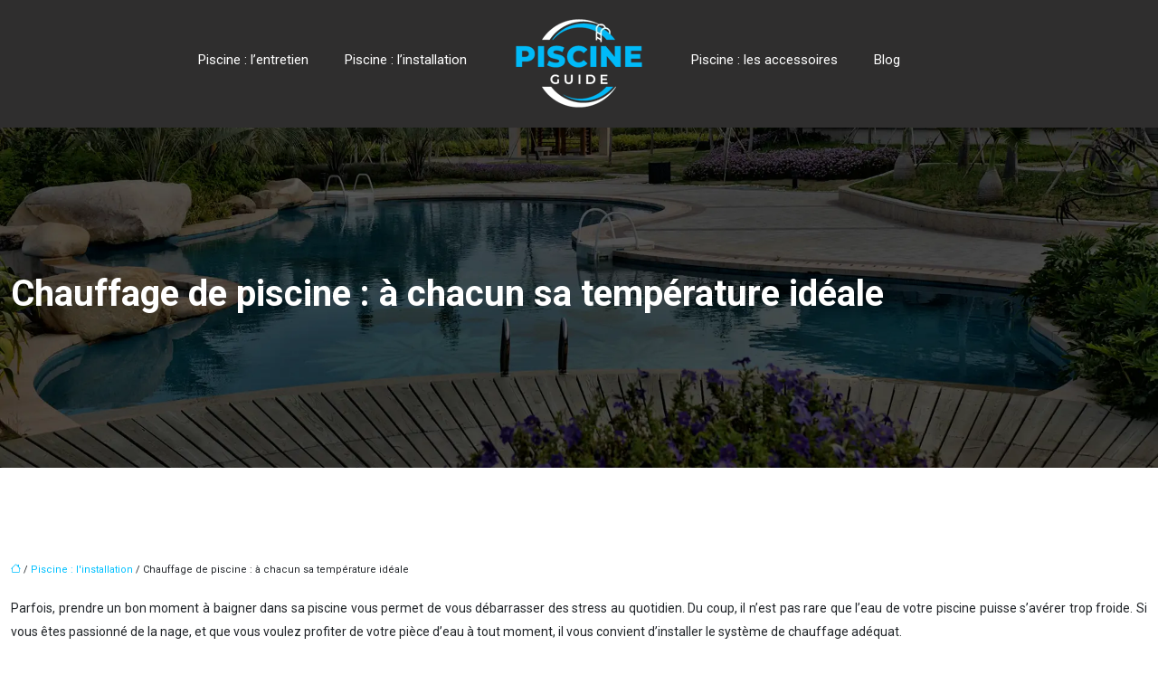

--- FILE ---
content_type: text/html; charset=UTF-8
request_url: https://www.piscine-guide.com/chauffage-de-piscine-a-chacun-sa-temperature-ideale/
body_size: 10412
content:
<!DOCTYPE html>
<html lang="fr-FR">
<head>
<meta charset="UTF-8" />
<meta name="viewport" content="width=device-width">
<link rel="shortcut icon" href="/wp-content/uploads/2024/07/piscine-guide-favicon-1.webp" /><script type="application/ld+json">
{
  "@context": "https://schema.org",
  "@type": "Article",
  "mainEntityOfPage": {
    "@type": "WebPage",
    "@id": "https://www.piscine-guide.com/chauffage-de-piscine-a-chacun-sa-temperature-ideale/"
  },
  "headline": "Chauffage de piscine: quel équipement choisir?",
  "description": "L&#039;utilisation d&#039;un système de chauffage pour piscine est indispensable. Par contre, il est nécessaire de bien choisir les équipements à privilégier.",
    "author": {
    "@type": "Person",
    "name": "admin",
    "url": "https://www.piscine-guide.com/author/piscine-guide"
  },
  "publisher": {
    "@type": "Organization",
    "name": "piscine-guide",
    "logo": {
      "@type": "ImageObject",
      "url": "https://www.piscine-guide.com/wp-content/uploads/2024/07/piscine-guide-logo-1.webp"
    }
  },
  "datePublished": "2021-07-06T12:32:00+00:00",
  "dateModified": "2021-07-06T12:45:04+00:00"
}
</script>
<meta name='robots' content='max-image-preview:large' />
	<style>img:is([sizes="auto" i], [sizes^="auto," i]) { contain-intrinsic-size: 3000px 1500px }</style>
	<title>Chauffage de piscine: quel équipement choisir?</title><meta name="description" content="L'utilisation d'un système de chauffage pour piscine est indispensable. Par contre, il est nécessaire de bien choisir les équipements à privilégier."><link rel='stylesheet' id='wp-block-library-css' href='https://www.piscine-guide.com/wp-includes/css/dist/block-library/style.min.css?ver=a9a3338310490c9b0c3e2b56f9c91202' type='text/css' media='all' />
<style id='global-styles-inline-css' type='text/css'>
:root{--wp--preset--aspect-ratio--square: 1;--wp--preset--aspect-ratio--4-3: 4/3;--wp--preset--aspect-ratio--3-4: 3/4;--wp--preset--aspect-ratio--3-2: 3/2;--wp--preset--aspect-ratio--2-3: 2/3;--wp--preset--aspect-ratio--16-9: 16/9;--wp--preset--aspect-ratio--9-16: 9/16;--wp--preset--color--black: #000000;--wp--preset--color--cyan-bluish-gray: #abb8c3;--wp--preset--color--white: #ffffff;--wp--preset--color--pale-pink: #f78da7;--wp--preset--color--vivid-red: #cf2e2e;--wp--preset--color--luminous-vivid-orange: #ff6900;--wp--preset--color--luminous-vivid-amber: #fcb900;--wp--preset--color--light-green-cyan: #7bdcb5;--wp--preset--color--vivid-green-cyan: #00d084;--wp--preset--color--pale-cyan-blue: #8ed1fc;--wp--preset--color--vivid-cyan-blue: #0693e3;--wp--preset--color--vivid-purple: #9b51e0;--wp--preset--color--base: #f9f9f9;--wp--preset--color--base-2: #ffffff;--wp--preset--color--contrast: #111111;--wp--preset--color--contrast-2: #636363;--wp--preset--color--contrast-3: #A4A4A4;--wp--preset--color--accent: #cfcabe;--wp--preset--color--accent-2: #c2a990;--wp--preset--color--accent-3: #d8613c;--wp--preset--color--accent-4: #b1c5a4;--wp--preset--color--accent-5: #b5bdbc;--wp--preset--gradient--vivid-cyan-blue-to-vivid-purple: linear-gradient(135deg,rgba(6,147,227,1) 0%,rgb(155,81,224) 100%);--wp--preset--gradient--light-green-cyan-to-vivid-green-cyan: linear-gradient(135deg,rgb(122,220,180) 0%,rgb(0,208,130) 100%);--wp--preset--gradient--luminous-vivid-amber-to-luminous-vivid-orange: linear-gradient(135deg,rgba(252,185,0,1) 0%,rgba(255,105,0,1) 100%);--wp--preset--gradient--luminous-vivid-orange-to-vivid-red: linear-gradient(135deg,rgba(255,105,0,1) 0%,rgb(207,46,46) 100%);--wp--preset--gradient--very-light-gray-to-cyan-bluish-gray: linear-gradient(135deg,rgb(238,238,238) 0%,rgb(169,184,195) 100%);--wp--preset--gradient--cool-to-warm-spectrum: linear-gradient(135deg,rgb(74,234,220) 0%,rgb(151,120,209) 20%,rgb(207,42,186) 40%,rgb(238,44,130) 60%,rgb(251,105,98) 80%,rgb(254,248,76) 100%);--wp--preset--gradient--blush-light-purple: linear-gradient(135deg,rgb(255,206,236) 0%,rgb(152,150,240) 100%);--wp--preset--gradient--blush-bordeaux: linear-gradient(135deg,rgb(254,205,165) 0%,rgb(254,45,45) 50%,rgb(107,0,62) 100%);--wp--preset--gradient--luminous-dusk: linear-gradient(135deg,rgb(255,203,112) 0%,rgb(199,81,192) 50%,rgb(65,88,208) 100%);--wp--preset--gradient--pale-ocean: linear-gradient(135deg,rgb(255,245,203) 0%,rgb(182,227,212) 50%,rgb(51,167,181) 100%);--wp--preset--gradient--electric-grass: linear-gradient(135deg,rgb(202,248,128) 0%,rgb(113,206,126) 100%);--wp--preset--gradient--midnight: linear-gradient(135deg,rgb(2,3,129) 0%,rgb(40,116,252) 100%);--wp--preset--gradient--gradient-1: linear-gradient(to bottom, #cfcabe 0%, #F9F9F9 100%);--wp--preset--gradient--gradient-2: linear-gradient(to bottom, #C2A990 0%, #F9F9F9 100%);--wp--preset--gradient--gradient-3: linear-gradient(to bottom, #D8613C 0%, #F9F9F9 100%);--wp--preset--gradient--gradient-4: linear-gradient(to bottom, #B1C5A4 0%, #F9F9F9 100%);--wp--preset--gradient--gradient-5: linear-gradient(to bottom, #B5BDBC 0%, #F9F9F9 100%);--wp--preset--gradient--gradient-6: linear-gradient(to bottom, #A4A4A4 0%, #F9F9F9 100%);--wp--preset--gradient--gradient-7: linear-gradient(to bottom, #cfcabe 50%, #F9F9F9 50%);--wp--preset--gradient--gradient-8: linear-gradient(to bottom, #C2A990 50%, #F9F9F9 50%);--wp--preset--gradient--gradient-9: linear-gradient(to bottom, #D8613C 50%, #F9F9F9 50%);--wp--preset--gradient--gradient-10: linear-gradient(to bottom, #B1C5A4 50%, #F9F9F9 50%);--wp--preset--gradient--gradient-11: linear-gradient(to bottom, #B5BDBC 50%, #F9F9F9 50%);--wp--preset--gradient--gradient-12: linear-gradient(to bottom, #A4A4A4 50%, #F9F9F9 50%);--wp--preset--font-size--small: 13px;--wp--preset--font-size--medium: 20px;--wp--preset--font-size--large: 36px;--wp--preset--font-size--x-large: 42px;--wp--preset--spacing--20: min(1.5rem, 2vw);--wp--preset--spacing--30: min(2.5rem, 3vw);--wp--preset--spacing--40: min(4rem, 5vw);--wp--preset--spacing--50: min(6.5rem, 8vw);--wp--preset--spacing--60: min(10.5rem, 13vw);--wp--preset--spacing--70: 3.38rem;--wp--preset--spacing--80: 5.06rem;--wp--preset--spacing--10: 1rem;--wp--preset--shadow--natural: 6px 6px 9px rgba(0, 0, 0, 0.2);--wp--preset--shadow--deep: 12px 12px 50px rgba(0, 0, 0, 0.4);--wp--preset--shadow--sharp: 6px 6px 0px rgba(0, 0, 0, 0.2);--wp--preset--shadow--outlined: 6px 6px 0px -3px rgba(255, 255, 255, 1), 6px 6px rgba(0, 0, 0, 1);--wp--preset--shadow--crisp: 6px 6px 0px rgba(0, 0, 0, 1);}:root { --wp--style--global--content-size: 1320px;--wp--style--global--wide-size: 1920px; }:where(body) { margin: 0; }.wp-site-blocks { padding-top: var(--wp--style--root--padding-top); padding-bottom: var(--wp--style--root--padding-bottom); }.has-global-padding { padding-right: var(--wp--style--root--padding-right); padding-left: var(--wp--style--root--padding-left); }.has-global-padding > .alignfull { margin-right: calc(var(--wp--style--root--padding-right) * -1); margin-left: calc(var(--wp--style--root--padding-left) * -1); }.has-global-padding :where(:not(.alignfull.is-layout-flow) > .has-global-padding:not(.wp-block-block, .alignfull)) { padding-right: 0; padding-left: 0; }.has-global-padding :where(:not(.alignfull.is-layout-flow) > .has-global-padding:not(.wp-block-block, .alignfull)) > .alignfull { margin-left: 0; margin-right: 0; }.wp-site-blocks > .alignleft { float: left; margin-right: 2em; }.wp-site-blocks > .alignright { float: right; margin-left: 2em; }.wp-site-blocks > .aligncenter { justify-content: center; margin-left: auto; margin-right: auto; }:where(.wp-site-blocks) > * { margin-block-start: 1.2rem; margin-block-end: 0; }:where(.wp-site-blocks) > :first-child { margin-block-start: 0; }:where(.wp-site-blocks) > :last-child { margin-block-end: 0; }:root { --wp--style--block-gap: 1.2rem; }:root :where(.is-layout-flow) > :first-child{margin-block-start: 0;}:root :where(.is-layout-flow) > :last-child{margin-block-end: 0;}:root :where(.is-layout-flow) > *{margin-block-start: 1.2rem;margin-block-end: 0;}:root :where(.is-layout-constrained) > :first-child{margin-block-start: 0;}:root :where(.is-layout-constrained) > :last-child{margin-block-end: 0;}:root :where(.is-layout-constrained) > *{margin-block-start: 1.2rem;margin-block-end: 0;}:root :where(.is-layout-flex){gap: 1.2rem;}:root :where(.is-layout-grid){gap: 1.2rem;}.is-layout-flow > .alignleft{float: left;margin-inline-start: 0;margin-inline-end: 2em;}.is-layout-flow > .alignright{float: right;margin-inline-start: 2em;margin-inline-end: 0;}.is-layout-flow > .aligncenter{margin-left: auto !important;margin-right: auto !important;}.is-layout-constrained > .alignleft{float: left;margin-inline-start: 0;margin-inline-end: 2em;}.is-layout-constrained > .alignright{float: right;margin-inline-start: 2em;margin-inline-end: 0;}.is-layout-constrained > .aligncenter{margin-left: auto !important;margin-right: auto !important;}.is-layout-constrained > :where(:not(.alignleft):not(.alignright):not(.alignfull)){max-width: var(--wp--style--global--content-size);margin-left: auto !important;margin-right: auto !important;}.is-layout-constrained > .alignwide{max-width: var(--wp--style--global--wide-size);}body .is-layout-flex{display: flex;}.is-layout-flex{flex-wrap: wrap;align-items: center;}.is-layout-flex > :is(*, div){margin: 0;}body .is-layout-grid{display: grid;}.is-layout-grid > :is(*, div){margin: 0;}body{--wp--style--root--padding-top: 0px;--wp--style--root--padding-right: var(--wp--preset--spacing--50);--wp--style--root--padding-bottom: 0px;--wp--style--root--padding-left: var(--wp--preset--spacing--50);}a:where(:not(.wp-element-button)){text-decoration: underline;}:root :where(a:where(:not(.wp-element-button)):hover){text-decoration: none;}:root :where(.wp-element-button, .wp-block-button__link){background-color: var(--wp--preset--color--contrast);border-radius: .33rem;border-color: var(--wp--preset--color--contrast);border-width: 0;color: var(--wp--preset--color--base);font-family: inherit;font-size: var(--wp--preset--font-size--small);font-style: normal;font-weight: 500;line-height: inherit;padding-top: 0.6rem;padding-right: 1rem;padding-bottom: 0.6rem;padding-left: 1rem;text-decoration: none;}:root :where(.wp-element-button:hover, .wp-block-button__link:hover){background-color: var(--wp--preset--color--contrast-2);border-color: var(--wp--preset--color--contrast-2);color: var(--wp--preset--color--base);}:root :where(.wp-element-button:focus, .wp-block-button__link:focus){background-color: var(--wp--preset--color--contrast-2);border-color: var(--wp--preset--color--contrast-2);color: var(--wp--preset--color--base);outline-color: var(--wp--preset--color--contrast);outline-offset: 2px;outline-style: dotted;outline-width: 1px;}:root :where(.wp-element-button:active, .wp-block-button__link:active){background-color: var(--wp--preset--color--contrast);color: var(--wp--preset--color--base);}:root :where(.wp-element-caption, .wp-block-audio figcaption, .wp-block-embed figcaption, .wp-block-gallery figcaption, .wp-block-image figcaption, .wp-block-table figcaption, .wp-block-video figcaption){color: var(--wp--preset--color--contrast-2);font-family: var(--wp--preset--font-family--body);font-size: 0.8rem;}.has-black-color{color: var(--wp--preset--color--black) !important;}.has-cyan-bluish-gray-color{color: var(--wp--preset--color--cyan-bluish-gray) !important;}.has-white-color{color: var(--wp--preset--color--white) !important;}.has-pale-pink-color{color: var(--wp--preset--color--pale-pink) !important;}.has-vivid-red-color{color: var(--wp--preset--color--vivid-red) !important;}.has-luminous-vivid-orange-color{color: var(--wp--preset--color--luminous-vivid-orange) !important;}.has-luminous-vivid-amber-color{color: var(--wp--preset--color--luminous-vivid-amber) !important;}.has-light-green-cyan-color{color: var(--wp--preset--color--light-green-cyan) !important;}.has-vivid-green-cyan-color{color: var(--wp--preset--color--vivid-green-cyan) !important;}.has-pale-cyan-blue-color{color: var(--wp--preset--color--pale-cyan-blue) !important;}.has-vivid-cyan-blue-color{color: var(--wp--preset--color--vivid-cyan-blue) !important;}.has-vivid-purple-color{color: var(--wp--preset--color--vivid-purple) !important;}.has-base-color{color: var(--wp--preset--color--base) !important;}.has-base-2-color{color: var(--wp--preset--color--base-2) !important;}.has-contrast-color{color: var(--wp--preset--color--contrast) !important;}.has-contrast-2-color{color: var(--wp--preset--color--contrast-2) !important;}.has-contrast-3-color{color: var(--wp--preset--color--contrast-3) !important;}.has-accent-color{color: var(--wp--preset--color--accent) !important;}.has-accent-2-color{color: var(--wp--preset--color--accent-2) !important;}.has-accent-3-color{color: var(--wp--preset--color--accent-3) !important;}.has-accent-4-color{color: var(--wp--preset--color--accent-4) !important;}.has-accent-5-color{color: var(--wp--preset--color--accent-5) !important;}.has-black-background-color{background-color: var(--wp--preset--color--black) !important;}.has-cyan-bluish-gray-background-color{background-color: var(--wp--preset--color--cyan-bluish-gray) !important;}.has-white-background-color{background-color: var(--wp--preset--color--white) !important;}.has-pale-pink-background-color{background-color: var(--wp--preset--color--pale-pink) !important;}.has-vivid-red-background-color{background-color: var(--wp--preset--color--vivid-red) !important;}.has-luminous-vivid-orange-background-color{background-color: var(--wp--preset--color--luminous-vivid-orange) !important;}.has-luminous-vivid-amber-background-color{background-color: var(--wp--preset--color--luminous-vivid-amber) !important;}.has-light-green-cyan-background-color{background-color: var(--wp--preset--color--light-green-cyan) !important;}.has-vivid-green-cyan-background-color{background-color: var(--wp--preset--color--vivid-green-cyan) !important;}.has-pale-cyan-blue-background-color{background-color: var(--wp--preset--color--pale-cyan-blue) !important;}.has-vivid-cyan-blue-background-color{background-color: var(--wp--preset--color--vivid-cyan-blue) !important;}.has-vivid-purple-background-color{background-color: var(--wp--preset--color--vivid-purple) !important;}.has-base-background-color{background-color: var(--wp--preset--color--base) !important;}.has-base-2-background-color{background-color: var(--wp--preset--color--base-2) !important;}.has-contrast-background-color{background-color: var(--wp--preset--color--contrast) !important;}.has-contrast-2-background-color{background-color: var(--wp--preset--color--contrast-2) !important;}.has-contrast-3-background-color{background-color: var(--wp--preset--color--contrast-3) !important;}.has-accent-background-color{background-color: var(--wp--preset--color--accent) !important;}.has-accent-2-background-color{background-color: var(--wp--preset--color--accent-2) !important;}.has-accent-3-background-color{background-color: var(--wp--preset--color--accent-3) !important;}.has-accent-4-background-color{background-color: var(--wp--preset--color--accent-4) !important;}.has-accent-5-background-color{background-color: var(--wp--preset--color--accent-5) !important;}.has-black-border-color{border-color: var(--wp--preset--color--black) !important;}.has-cyan-bluish-gray-border-color{border-color: var(--wp--preset--color--cyan-bluish-gray) !important;}.has-white-border-color{border-color: var(--wp--preset--color--white) !important;}.has-pale-pink-border-color{border-color: var(--wp--preset--color--pale-pink) !important;}.has-vivid-red-border-color{border-color: var(--wp--preset--color--vivid-red) !important;}.has-luminous-vivid-orange-border-color{border-color: var(--wp--preset--color--luminous-vivid-orange) !important;}.has-luminous-vivid-amber-border-color{border-color: var(--wp--preset--color--luminous-vivid-amber) !important;}.has-light-green-cyan-border-color{border-color: var(--wp--preset--color--light-green-cyan) !important;}.has-vivid-green-cyan-border-color{border-color: var(--wp--preset--color--vivid-green-cyan) !important;}.has-pale-cyan-blue-border-color{border-color: var(--wp--preset--color--pale-cyan-blue) !important;}.has-vivid-cyan-blue-border-color{border-color: var(--wp--preset--color--vivid-cyan-blue) !important;}.has-vivid-purple-border-color{border-color: var(--wp--preset--color--vivid-purple) !important;}.has-base-border-color{border-color: var(--wp--preset--color--base) !important;}.has-base-2-border-color{border-color: var(--wp--preset--color--base-2) !important;}.has-contrast-border-color{border-color: var(--wp--preset--color--contrast) !important;}.has-contrast-2-border-color{border-color: var(--wp--preset--color--contrast-2) !important;}.has-contrast-3-border-color{border-color: var(--wp--preset--color--contrast-3) !important;}.has-accent-border-color{border-color: var(--wp--preset--color--accent) !important;}.has-accent-2-border-color{border-color: var(--wp--preset--color--accent-2) !important;}.has-accent-3-border-color{border-color: var(--wp--preset--color--accent-3) !important;}.has-accent-4-border-color{border-color: var(--wp--preset--color--accent-4) !important;}.has-accent-5-border-color{border-color: var(--wp--preset--color--accent-5) !important;}.has-vivid-cyan-blue-to-vivid-purple-gradient-background{background: var(--wp--preset--gradient--vivid-cyan-blue-to-vivid-purple) !important;}.has-light-green-cyan-to-vivid-green-cyan-gradient-background{background: var(--wp--preset--gradient--light-green-cyan-to-vivid-green-cyan) !important;}.has-luminous-vivid-amber-to-luminous-vivid-orange-gradient-background{background: var(--wp--preset--gradient--luminous-vivid-amber-to-luminous-vivid-orange) !important;}.has-luminous-vivid-orange-to-vivid-red-gradient-background{background: var(--wp--preset--gradient--luminous-vivid-orange-to-vivid-red) !important;}.has-very-light-gray-to-cyan-bluish-gray-gradient-background{background: var(--wp--preset--gradient--very-light-gray-to-cyan-bluish-gray) !important;}.has-cool-to-warm-spectrum-gradient-background{background: var(--wp--preset--gradient--cool-to-warm-spectrum) !important;}.has-blush-light-purple-gradient-background{background: var(--wp--preset--gradient--blush-light-purple) !important;}.has-blush-bordeaux-gradient-background{background: var(--wp--preset--gradient--blush-bordeaux) !important;}.has-luminous-dusk-gradient-background{background: var(--wp--preset--gradient--luminous-dusk) !important;}.has-pale-ocean-gradient-background{background: var(--wp--preset--gradient--pale-ocean) !important;}.has-electric-grass-gradient-background{background: var(--wp--preset--gradient--electric-grass) !important;}.has-midnight-gradient-background{background: var(--wp--preset--gradient--midnight) !important;}.has-gradient-1-gradient-background{background: var(--wp--preset--gradient--gradient-1) !important;}.has-gradient-2-gradient-background{background: var(--wp--preset--gradient--gradient-2) !important;}.has-gradient-3-gradient-background{background: var(--wp--preset--gradient--gradient-3) !important;}.has-gradient-4-gradient-background{background: var(--wp--preset--gradient--gradient-4) !important;}.has-gradient-5-gradient-background{background: var(--wp--preset--gradient--gradient-5) !important;}.has-gradient-6-gradient-background{background: var(--wp--preset--gradient--gradient-6) !important;}.has-gradient-7-gradient-background{background: var(--wp--preset--gradient--gradient-7) !important;}.has-gradient-8-gradient-background{background: var(--wp--preset--gradient--gradient-8) !important;}.has-gradient-9-gradient-background{background: var(--wp--preset--gradient--gradient-9) !important;}.has-gradient-10-gradient-background{background: var(--wp--preset--gradient--gradient-10) !important;}.has-gradient-11-gradient-background{background: var(--wp--preset--gradient--gradient-11) !important;}.has-gradient-12-gradient-background{background: var(--wp--preset--gradient--gradient-12) !important;}.has-small-font-size{font-size: var(--wp--preset--font-size--small) !important;}.has-medium-font-size{font-size: var(--wp--preset--font-size--medium) !important;}.has-large-font-size{font-size: var(--wp--preset--font-size--large) !important;}.has-x-large-font-size{font-size: var(--wp--preset--font-size--x-large) !important;}
:root :where(.wp-block-pullquote){border-radius: var(--wp--preset--spacing--20);font-family: var(--wp--preset--font-family--heading);font-size: var(--wp--preset--font-size--x-large);font-style: italic;font-weight: 400;letter-spacing: 0em;line-height: 1.5;padding-top: var(--wp--preset--spacing--40);padding-bottom: var(--wp--preset--spacing--40);}
:root :where(.wp-block-pullquote cite){font-family: var(--wp--preset--font-family--body);font-size: var(--wp--preset--font-size--medium);font-style: normal;}
:root :where(.wp-block-avatar img){border-radius: 90px;}
:root :where(.wp-block-buttons-is-layout-flow) > :first-child{margin-block-start: 0;}:root :where(.wp-block-buttons-is-layout-flow) > :last-child{margin-block-end: 0;}:root :where(.wp-block-buttons-is-layout-flow) > *{margin-block-start: 0.7rem;margin-block-end: 0;}:root :where(.wp-block-buttons-is-layout-constrained) > :first-child{margin-block-start: 0;}:root :where(.wp-block-buttons-is-layout-constrained) > :last-child{margin-block-end: 0;}:root :where(.wp-block-buttons-is-layout-constrained) > *{margin-block-start: 0.7rem;margin-block-end: 0;}:root :where(.wp-block-buttons-is-layout-flex){gap: 0.7rem;}:root :where(.wp-block-buttons-is-layout-grid){gap: 0.7rem;}
:root :where(.wp-block-calendar table, .wp-block-calendar th){color: var(--wp--preset--color--contrast);}:root :where(.wp-block-calendar.wp-block-calendar table:where(:not(.has-text-color)) th){background-color:var(--wp--preset--color--contrast-2);color:var(--wp--preset--color--base);border-color:var(--wp--preset--color--contrast-2)}:root :where(.wp-block-calendar table:where(:not(.has-text-color)) td){border-color:var(--wp--preset--color--contrast-2)}
:root :where(.wp-block-categories){padding-right: 0px;padding-left: 0px;}:root :where(.wp-block-categories){list-style-type:none;}:root :where(.wp-block-categories li){margin-bottom: 0.5rem;}
:root :where(.wp-block-code){background-color: var(--wp--preset--color--base-2);border-radius: var(--wp--preset--spacing--20);border-color: var(--wp--preset--color--contrast);color: var(--wp--preset--color--contrast-2);font-size: var(--wp--preset--font-size--medium);font-style: normal;font-weight: 400;line-height: 1.6;padding-top: calc(var(--wp--preset--spacing--30) + 0.75rem);padding-right: calc(var(--wp--preset--spacing--30) + 0.75rem);padding-bottom: calc(var(--wp--preset--spacing--30) + 0.75rem);padding-left: calc(var(--wp--preset--spacing--30) + 0.75rem);}
:root :where(.wp-block-comment-author-name){color: var(--wp--preset--color--contrast);font-size: var(--wp--preset--font-size--small);font-style: normal;font-weight: 600;}
:root :where(.wp-block-comment-author-name a:where(:not(.wp-element-button))){text-decoration: none;}
:root :where(.wp-block-comment-author-name a:where(:not(.wp-element-button)):hover){text-decoration: none;}
:root :where(.wp-block-comment-content){font-size: var(--wp--preset--font-size--small);margin-top: var(--wp--preset--spacing--20);margin-bottom: var(--wp--preset--spacing--20);}
:root :where(.wp-block-comment-date){color: var(--wp--preset--color--contrast-2);font-size: var(--wp--preset--font-size--small);margin-top: 0px;margin-bottom: 0px;}
:root :where(.wp-block-comment-date a:where(:not(.wp-element-button))){color: var(--wp--preset--color--contrast-2);text-decoration: none;}
:root :where(.wp-block-comment-date a:where(:not(.wp-element-button)):hover){text-decoration: none;}
:root :where(.wp-block-comment-edit-link){font-size: var(--wp--preset--font-size--small);}
:root :where(.wp-block-comment-edit-link a:where(:not(.wp-element-button))){color: var(--wp--preset--color--contrast-2);text-decoration: none;}
:root :where(.wp-block-comment-edit-link a:where(:not(.wp-element-button)):hover){text-decoration: none;}
:root :where(.wp-block-comment-reply-link){font-size: var(--wp--preset--font-size--small);}
:root :where(.wp-block-comment-reply-link a:where(:not(.wp-element-button))){color: var(--wp--preset--color--contrast-2);text-decoration: none;}
:root :where(.wp-block-comment-reply-link a:where(:not(.wp-element-button)):hover){text-decoration: none;}
:root :where(.wp-block-post-comments-form textarea, .wp-block-post-comments-form input){border-radius:.33rem}
:root :where(.wp-block-comments-pagination){font-size: var(--wp--preset--font-size--small);}
:root :where(.wp-block-comments-pagination-next){font-size: var(--wp--preset--font-size--small);}
:root :where(.wp-block-comments-pagination-numbers){font-size: var(--wp--preset--font-size--small);}
:root :where(.wp-block-comments-pagination-previous){font-size: var(--wp--preset--font-size--small);}
:root :where(.wp-block-footnotes){font-size: var(--wp--preset--font-size--small);}
:root :where(.wp-block-gallery){margin-bottom: var(--wp--preset--spacing--50);}
:root :where(.wp-block-list){padding-left: var(--wp--preset--spacing--10);}
:root :where(.wp-block-loginout input){border-radius:.33rem;padding:calc(0.667em + 2px);border:1px solid #949494;}
:root :where(.wp-block-navigation){font-weight: 500;}
:root :where(.wp-block-navigation a:where(:not(.wp-element-button))){text-decoration: none;}
:root :where(.wp-block-navigation a:where(:not(.wp-element-button)):hover){text-decoration: none;}
:root :where(.wp-block-post-author){font-size: var(--wp--preset--font-size--small);}
:root :where(.wp-block-post-author-name){font-size: var(--wp--preset--font-size--small);}
:root :where(.wp-block-post-author-name a:where(:not(.wp-element-button))){text-decoration: none;}
:root :where(.wp-block-post-author-name a:where(:not(.wp-element-button)):hover){text-decoration: none;}
:root :where(.wp-block-post-date){color: var(--wp--preset--color--contrast-2);font-size: var(--wp--preset--font-size--small);}
:root :where(.wp-block-post-date a:where(:not(.wp-element-button))){color: var(--wp--preset--color--contrast-2);text-decoration: none;}
:root :where(.wp-block-post-date a:where(:not(.wp-element-button)):hover){text-decoration: none;}
:root :where(.wp-block-post-excerpt){line-height: 1.6;}
:root :where(.wp-block-post-featured-image img, .wp-block-post-featured-image .block-editor-media-placeholder, .wp-block-post-featured-image .wp-block-post-featured-image__overlay){border-radius: var(--wp--preset--spacing--20);}
:root :where(.wp-block-post-terms){font-size: var(--wp--preset--font-size--small);}:root :where(.wp-block-post-terms .wp-block-post-terms__prefix){color: var(--wp--preset--color--contrast-2);}
:root :where(.wp-block-post-terms a:where(:not(.wp-element-button))){text-decoration: none;}
:root :where(.wp-block-post-terms a:where(:not(.wp-element-button)):hover){text-decoration: none;}
:root :where(.wp-block-post-title a:where(:not(.wp-element-button))){text-decoration: none;}
:root :where(.wp-block-post-title a:where(:not(.wp-element-button)):hover){text-decoration: none;}
:root :where(.wp-block-query-title span){font-style: italic;}
:root :where(.wp-block-query-no-results){padding-top: var(--wp--preset--spacing--30);}
:root :where(.wp-block-quote){background-color: var(--wp--preset--color--base-2);border-radius: var(--wp--preset--spacing--20);font-family: var(--wp--preset--font-family--heading);font-size: var(--wp--preset--font-size--large);font-style: italic;line-height: 1.3;padding-top: calc(var(--wp--preset--spacing--30) + 0.75rem);padding-right: calc(var(--wp--preset--spacing--30) + 0.75rem);padding-bottom: calc(var(--wp--preset--spacing--30) + 0.75rem);padding-left: calc(var(--wp--preset--spacing--30) + 0.75rem);}:root :where(.wp-block-quote :where(p)){margin-block-start:0;margin-block-end:calc(var(--wp--preset--spacing--10) + 0.5rem);}:root :where(.wp-block-quote :where(:last-child)){margin-block-end:0;}:root :where(.wp-block-quote.has-text-align-right.is-style-plain, .rtl .is-style-plain.wp-block-quote:not(.has-text-align-center):not(.has-text-align-left)){border-width: 0 2px 0 0;padding-left:calc(var(--wp--preset--spacing--20) + 0.5rem);padding-right:calc(var(--wp--preset--spacing--20) + 0.5rem);}:root :where(.wp-block-quote.has-text-align-left.is-style-plain, body:not(.rtl) .is-style-plain.wp-block-quote:not(.has-text-align-center):not(.has-text-align-right)){border-width: 0 0 0 2px;padding-left:calc(var(--wp--preset--spacing--20) + 0.5rem);padding-right:calc(var(--wp--preset--spacing--20) + 0.5rem)}
:root :where(.wp-block-quote cite){font-family: var(--wp--preset--font-family--body);font-size: var(--wp--preset--font-size--small);font-style: normal;}
:root :where(.wp-block-search .wp-block-search__label, .wp-block-search .wp-block-search__input, .wp-block-search .wp-block-search__button){font-size: var(--wp--preset--font-size--small);}:root :where(.wp-block-search .wp-block-search__input){border-radius:.33rem}
:root :where(.wp-block-search .wp-element-button,.wp-block-search  .wp-block-button__link){border-radius: .33rem;}
:root :where(.wp-block-separator){border-color: currentColor;border-width: 0 0 1px 0;border-style: solid;color: var(--wp--preset--color--contrast);}:root :where(.wp-block-separator){}:root :where(.wp-block-separator:not(.is-style-wide):not(.is-style-dots):not(.alignwide):not(.alignfull)){width: var(--wp--preset--spacing--60)}
:root :where(.wp-block-site-tagline){color: var(--wp--preset--color--contrast-2);font-size: var(--wp--preset--font-size--small);}
:root :where(.wp-block-site-title){font-family: var(--wp--preset--font-family--body);font-size: 1.2rem;font-style: normal;font-weight: 600;}
:root :where(.wp-block-site-title a:where(:not(.wp-element-button))){text-decoration: none;}
:root :where(.wp-block-site-title a:where(:not(.wp-element-button)):hover){text-decoration: none;}
</style>
<link rel='stylesheet' id='default-css' href='https://www.piscine-guide.com/wp-content/themes/factory-templates-4/style.css?ver=a9a3338310490c9b0c3e2b56f9c91202' type='text/css' media='all' />
<link rel='stylesheet' id='bootstrap5-css' href='https://www.piscine-guide.com/wp-content/themes/factory-templates-4/css/bootstrap.min.css?ver=a9a3338310490c9b0c3e2b56f9c91202' type='text/css' media='all' />
<link rel='stylesheet' id='bootstrap-icon-css' href='https://www.piscine-guide.com/wp-content/themes/factory-templates-4/css/bootstrap-icons.css?ver=a9a3338310490c9b0c3e2b56f9c91202' type='text/css' media='all' />
<link rel='stylesheet' id='global-css' href='https://www.piscine-guide.com/wp-content/themes/factory-templates-4/css/global.css?ver=a9a3338310490c9b0c3e2b56f9c91202' type='text/css' media='all' />
<link rel='stylesheet' id='custom-post-css' href='https://www.piscine-guide.com/wp-content/themes/factory-templates-4/css/custom-post.css?ver=a9a3338310490c9b0c3e2b56f9c91202' type='text/css' media='all' />
<script type="text/javascript" src="https://code.jquery.com/jquery-3.2.1.min.js?ver=a9a3338310490c9b0c3e2b56f9c91202" id="jquery3.2.1-js"></script>
<script type="text/javascript" src="https://www.piscine-guide.com/wp-content/themes/factory-templates-4/js/fn.js?ver=a9a3338310490c9b0c3e2b56f9c91202" id="default_script-js"></script>
<link rel="https://api.w.org/" href="https://www.piscine-guide.com/wp-json/" /><link rel="alternate" title="JSON" type="application/json" href="https://www.piscine-guide.com/wp-json/wp/v2/posts/330" /><link rel="EditURI" type="application/rsd+xml" title="RSD" href="https://www.piscine-guide.com/xmlrpc.php?rsd" />
<link rel="canonical" href="https://www.piscine-guide.com/chauffage-de-piscine-a-chacun-sa-temperature-ideale/" />
<link rel='shortlink' href='https://www.piscine-guide.com/?p=330' />
<link rel="alternate" title="oEmbed (JSON)" type="application/json+oembed" href="https://www.piscine-guide.com/wp-json/oembed/1.0/embed?url=https%3A%2F%2Fwww.piscine-guide.com%2Fchauffage-de-piscine-a-chacun-sa-temperature-ideale%2F" />
<link rel="alternate" title="oEmbed (XML)" type="text/xml+oembed" href="https://www.piscine-guide.com/wp-json/oembed/1.0/embed?url=https%3A%2F%2Fwww.piscine-guide.com%2Fchauffage-de-piscine-a-chacun-sa-temperature-ideale%2F&#038;format=xml" />
 
<link href="https://fonts.googleapis.com/css2?family=Assistant:wght@200..800&family=Great+Vibes&family=Roboto+Condensed:ital,wght@0,100..900;1,100..900&family=Roboto:ital,wght@0,100;0,300;0,400;0,500;0,700;0,900;1,100;1,300;1,400;1,500;1,700;1,900&display=swap" rel="stylesheet">
<meta name="google-site-verification" content="AbkomTTRzIzW_5ZeyuBIin0qmzv-MYNLqOSyRdiX2Wo" />
<meta name="google-site-verification" content="x-HZuSmdGF1ov_Bv3eBKFgO2nj72b8ttbF_5L_fJcjg" />
<meta name="google-site-verification" content="shB9sjdd22rQ6imtEB2CpoCBDNOtBWtkDG01xY0WUPY" />  
<style type="text/css">
.default_color_background,.menu-bars{background-color : #00c0ff }.default_color_text,a,h1 span,h2 span,h3 span,h4 span,h5 span,h6 span{color :#00c0ff }.navigation li a,.navigation li.disabled,.navigation li.active a,.owl-dots .owl-dot.active span,.owl-dots .owl-dot:hover span{background-color: #00c0ff;}
.block-spc{border-color:#00c0ff}
.page-content a{color : #00c0ff }.page-content a:hover{color : #0090bf }.home .body-content a{color : #00c0ff }.home .body-content a:hover{color : #33d198 }.main-navigation {padding:10px 0;}.main-navigation .logo-main{height: 105px;}.main-navigation  .logo-sticky{height: 90px;}@media(min-width:990px){nav li a{padding:10px 20px!important}}.main-navigation .sub-menu{background-color: #111;}nav li a{font-size:15px;}nav li a{line-height:26px;}nav li a{color:#fff!important;}nav li:hover > a,.current-menu-item > a{color:#00c0ff!important;}.sub-menu a{color:#fff!important;}.archive h1{color:#fff!important;}.category .subheader,.single .subheader{padding:160px 0 }.archive h1{text-align:left!important;} .archive h1{font-size:40px}  .archive h2{font-size:25px} .archive h2 a{color:#333!important;}.archive .readmore{background-color:#00c0ff;}.archive .readmore{color:#fff;}.archive .readmore:hover{background-color:#0090bf;}.archive .readmore:hover{color:#fff;}.archive .readmore{padding:15px 30px;}.single h1{color:#fff!important;}.single .the-post h2{color:#141414!important;}.single .the-post h3{color:#141414!important;}.single .the-post h4{color:#141414!important;}.single .the-post h5{color:#141414!important;} .single .post-content a{color:#00c0ff} .single .post-content a:hover{color:#0090bf}.single h1{text-align:left!important;}.single h1{font-size: 40px}.single h2{font-size: 25px}.single h3{font-size: 21px}.single h4{font-size: 18px}footer{background-position:top } #back_to_top{background-color:#343a40;}#back_to_top i, #back_to_top svg{color:#fff;}#back_to_top {padding:5px;}</style>
<style>:root {
    --color-primary: #00c0ff;
    --color-primary-light: #00f9ff;
    --color-primary-dark: #0086b2;
    --color-primary-hover: #00ace5;
    --color-primary-muted: #00ffff;
            --color-background: piscine-guide;
    --color-text: #000000;
} </style>
<style id="custom-st" type="text/css">
body{font-family:Roboto;font-size:14px;line-height:26px;}p{text-align:justify;}h1,h2,h3{font-family:Great Vibes;font-weight:500;}h4{font-family:Roboto;}h5{font-family:Roboto Condensed;}body:not(.home) .main-navigation{background-color:#2f2e2e;}.main-navigation .menu-item-has-children:after{top:8px;right:6px;color:#00c0ff;}.sub-menu li a{padding:0!important;}.sous-titre{max-width:70px !important;margin-bottom:20px}.bg-nbre{background-size:auto!important;background-repeat:no-repeat;background-position:top;background-position-x:20px;}.gr-up{margin-top:-60px !important;margin:0 50px;position:relative;z-index:3;box-shadow:0px 15px 45px rgb(73 72 72 / 10%);}.titre-shad{padding:0;text-shadow:2px 6px 2px #101010;}#inactive,#progress,.to-top{box-shadow:none !important;}.bi-chevron-right::before{font-weight:bold !important;}footer .copyright{border-top:none !important;background-color:#000;color:#858484;max-width:unset;padding:20px 0;margin-top:50px;text-align:center;font-size:14px;}footer{padding:80px 0 0px;}.widget_footer .footer-widget{color:#fff;font-weight:500;font-size:23px !important;border-bottom:none!important;}footer .footer-widget:after{content:'';position:relative;display:table;border-bottom:2px solid #00c0ff;width:40px;padding-top:25px;}.archive h2{margin-bottom:20px;}.archive .readmore{margin-top:10px;font-size:16px;border-radius:2px;font-weight:700;}.archive .loop-post{margin-top:100px;margin-bottom:120px;}.archive h1,.archive h2,.single h1,.single h2,.single h3,.single h4{font-family:Roboto;font-weight:600;}.widget_sidebar .sidebar-widget{text-align:left;padding:10px 0;border-bottom:none;font-weight:600;color:#222222;}.widget_sidebar{box-sizing:border-box;text-align:center;padding:0px 30px 15px;}.single .post-content{padding-top:100px;margin-bottom:120px;}@media screen and (max-width:1024px){.home h1{line-height:35px!important;font-size:25px!important;}.home h2{line-height:28px!important;font-size:24px!important;}.home h3{font-size:15px!important}}@media screen and (max-width:960px){.bloc1 {background:#000;}main-navigation .menu-item-has-children::after{top:16px;}.navbar-toggler-icon {background-color:#00c0ff;}.navbar-toggler {border:none;}}@media screen and (max-width:375px){h1{font-size:30px!important;}h2{font-size:20px!important;}.category .subheader,.single .subheader {padding:70px 0px;}footer .copyright{padding:25px 50px}</style>
</head> 

<body class="wp-singular post-template-default single single-post postid-330 single-format-standard wp-theme-factory-templates-4 catid-1" style="background-color: piscine-guide;">

<div class="main-navigation logo-center  container-fluid  ">
<nav class="navbar navbar-expand-lg  container-xxl">



<button class="navbar-toggler" type="button" data-bs-toggle="collapse" data-bs-target="#navbarSupportedContent" aria-controls="navbarSupportedContent" aria-expanded="false" aria-label="Toggle navigation">
      <span class="navbar-toggler-icon"><i class="bi bi-list"></i></span>
    </button> 

<div class="collapse navbar-collapse" id="navbarSupportedContent">

<ul id="main-menu" class="classic-menu col-5 to-left"><li id="menu-item-328" class="menu-item menu-item-type-taxonomy menu-item-object-category current-post-ancestor current-menu-parent current-post-parent"><a href="https://www.piscine-guide.com/piscine-linstallation/">Piscine : l&rsquo;installation</a></li>
<li id="menu-item-497" class="menu-item menu-item-type-taxonomy menu-item-object-category"><a href="https://www.piscine-guide.com/piscine-lentretien/">Piscine : l&rsquo;entretien</a></li>
</ul>
<div class="col-2 text-center">
<a id="logo" href="https://www.piscine-guide.com">
<img class="logo-main" src="/wp-content/uploads/2024/07/piscine-guide-logo-1.webp"  width="150px"   height="105px"  alt="logo">
<img class="logo-sticky" src="/wp-content/uploads/2024/07/piscine-guide-logo-1.webp" width="auto" height="90px" alt="logo"></a>
</div>

<ul id="second-menu" class="classic-menu navbar-nav col-5 to-right"><li id="menu-item-402" class="menu-item menu-item-type-taxonomy menu-item-object-category"><a href="https://www.piscine-guide.com/piscine-les-accessoires/">Piscine : les accessoires</a></li>
<li id="menu-item-498" class="menu-item menu-item-type-taxonomy menu-item-object-category"><a href="https://www.piscine-guide.com/blog/">Blog</a></li>
</ul>
</div>

</nav>
</div><!--menu-->
<div style="" class="body-content     ">
  

<div class="container-fluid subheader" style="background-position:center;background-image:url(/wp-content/uploads/2021/11/Chauffage-de-piscine.webp);background-color:;">
<div id="mask" style=""></div>	
<div class="container-xxl"><h1 class="title">Chauffage de piscine : à chacun sa température idéale</h1></div></div>



<div class="post-content container-xxl"> 


<div class="row">
<div class="  col-xxl-9  col-md-12">	



<div class="all-post-content">

<div style="font-size: 11px" class="breadcrumb"><a href="/"><i class="bi bi-house"></i></a>&nbsp;/&nbsp;<a href="https://www.piscine-guide.com/piscine-linstallation/">Piscine : l&#039;installation</a>&nbsp;/&nbsp;Chauffage de piscine : à chacun sa température idéale</div>
<div class="the-post">






<div style="text-align:justify">
<div aria-label="Corps du message" aria-multiline="true">
<p>Parfois, prendre un bon moment à baigner dans sa piscine vous permet de vous débarrasser des stress au quotidien. Du coup, il n’est pas rare que l’eau de votre piscine puisse s’avérer trop froide. Si vous êtes passionné de la nage, et que vous voulez profiter de votre pièce d’eau à tout moment, il vous convient d’installer le système de chauffage adéquat. </p>
<h2>Pourquoi installer un système de chauffage pour piscine ?</h2>
<p>Le recours à un système de chauffe pour piscine est indispensable. Sans ce dernier, l’eau dans votre piscine n’atteindra pas 25° même s’il fait chaud. Alors que, même pour les nageurs pro, la température n’est agréable qu’au-dessus de 26°C. Une température ambiante de 29 à 30° permet largement de profiter un peu plus de temps dans l’eau. La plupart des piscines sont installées en plein air. A cet effet, elle est sujette d’une variation permanente de température. Même si vous êtes dans une région ensoleillée, l’utilisation d’un chauffage peut vous permettre de bénéficier d’une température agréable à faibles coûts d’investissement, à condition de bien choisir son système de <strong>chauffage de piscine</strong>. </p>
<h2>Différents types de chauffage pour piscine</h2>
<p>Il existe plusieurs types de système de chauffage pour piscine. On peut citer entre autres : la pompe à chaleur, la chaudière, l’échangeur thermique, les panneaux solaires, le chauffage électrique,… Il existe également d’autres équipements dédiés pour chauffer une petite piscine, comme la bâche solaire, les tapis solaires ou encore les tapis EDPM.</p>
<p>En tous cas, le choix de son système de <strong>chauffage de piscine</strong> doit à priori se baser sur plusieurs critères.  En fonction de votre budget, vous devez considérer d’autres cas comme : la dimension de votre piscine, la situation géographique, ses périodes d’utilisation, la température souhaitée, etc. Entre outre, il est fortement conseillé de consulter l’avis des professionnels dans une agence spécialisée en ligne afin d’avoir un résultat satisfaisant sur l‘installation de votre système de chauffe pour piscine. </p>
<h2>Quel chauffage pour piscine choisir ?</h2>
<p>Afin de mieux choisir votre <strong>chauffage de piscine</strong> selon vos besoins et attentes, il est nécessaire de se focaliser sur le point de vue réalisation et coût d’investissement. Tout dépend de votre budget. Quels que soient le type et les caractéristiques de votre piscine, sachez que vous pouvez installer ce que vous trouvez le plus intéressant en termes de chauffage. Pourtant, il faut penser écolo. Les panneaux solaires, par exemple, peuvent vous offrir une alternative intéressante entre chauffage et respect de la nature. Allier avec un échangeur de chaleur, ils permettent facilement de chauffer votre piscine à tout moment. Par contre, si vous possédez une petite piscine, la solution qui est avérée la plus efficace pour la chauffe c’est le recours à des tapis solaires ou encore des tapis EDPM.</p>
</div>
</div>

</div>





<div class="row nav-post-cat"><div class="col-6"><a href="https://www.piscine-guide.com/le-guide-de-la-piscine-tubulaire/"><i class="bi bi-arrow-left"></i>Le guide de la piscine tubulaire</a></div><div class="col-6"><a href="https://www.piscine-guide.com/hivernage-de-piscine-le-guide/"><i class="bi bi-arrow-left"></i>Hivernage de piscine, le guide</a></div></div>

</div>

</div>	


<div class="col-xxl-3 col-md-12">
<div class="sidebar">
<div class="widget-area">



<div class='widget_sidebar'><div class='sidebar-widget'>Fraîchement publiés </div><div class='textwidget sidebar-ma'><div class="row mb-2"><div class="col-12"><a href="https://www.piscine-guide.com/piscine-et-enfants-les-equipements-a-privilegier-pour-une-securite-renforcee/">Piscine et enfants : les équipements à privilégier pour une sécurité renforcée</a></div></div><div class="row mb-2"><div class="col-12"><a href="https://www.piscine-guide.com/entretien-de-piscine-comment-structurer-votre-activite-pour-rester-rentable-toute-l-annee/">Entretien de piscine : comment structurer votre activité pour rester rentable toute l&rsquo;année ?</a></div></div><div class="row mb-2"><div class="col-12"><a href="https://www.piscine-guide.com/sur-quoi-poser-une-piscine-tubulaire-guide-pratique/">Sur quoi poser une piscine tubulaire : guide pratique</a></div></div><div class="row mb-2"><div class="col-12"><a href="https://www.piscine-guide.com/decouvrez-le-meilleur-bois-pour-votre-terrasse-de-piscine/">Découvrez le meilleur bois pour votre terrasse de piscine !</a></div></div><div class="row mb-2"><div class="col-12"><a href="https://www.piscine-guide.com/traitement-de-la-premiere-mise-en-eau-dune-piscine/">Traitement de la première mise en eau d&rsquo;une piscine</a></div></div></div></div></div><div class='widget_sidebar'><div class='sidebar-widget'>Articles similaires</div><div class='textwidget sidebar-ma'><div class="row mb-2"><div class="col-12"><a href="https://www.piscine-guide.com/comment-choisir-limplantation-de-votre-piscine-par-rapport-a-la-maison/">Comment choisir l&rsquo;implantation de votre piscine par rapport à la maison</a></div></div><div class="row mb-2"><div class="col-12"><a href="https://www.piscine-guide.com/comment-construire-un-escalier-pour-piscine-hors-sol/">Comment construire un escalier pour piscine hors sol ?</a></div></div><div class="row mb-2"><div class="col-12"><a href="https://www.piscine-guide.com/robot-de-piscine-lallie-indispensable-pour-un-entretien-facile/">Robot de piscine : l&rsquo;allié indispensable pour un entretien facile</a></div></div><div class="row mb-2"><div class="col-12"><a href="https://www.piscine-guide.com/la-piscine-container-une-nouvelle-tendance-aquatique/">La piscine container, une nouvelle tendance aquatique</a></div></div></div></div>
<style>
	.nav-post-cat .col-6 i{
		display: inline-block;
		position: absolute;
	}
	.nav-post-cat .col-6 a{
		position: relative;
	}
	.nav-post-cat .col-6:nth-child(1) a{
		padding-left: 18px;
		float: left;
	}
	.nav-post-cat .col-6:nth-child(1) i{
		left: 0;
	}
	.nav-post-cat .col-6:nth-child(2) a{
		padding-right: 18px;
		float: right;
	}
	.nav-post-cat .col-6:nth-child(2) i{
		transform: rotate(180deg);
		right: 0;
	}
	.nav-post-cat .col-6:nth-child(2){
		text-align: right;
	}
</style>



</div>
</div>
</div> </div>








</div>

</div><!--body-content-->

<footer class="container-fluid" style="background-color:#111111; ">
<div class="container-xxl">	
<div class="widgets">
<div class="row">
<div class="col-xxl-3 col-md-12">
<div class="widget_footer"><img width="142" height="101" src="https://www.piscine-guide.com/wp-content/uploads/2024/07/piscine-guide-logo-footer-2.webp" class="image wp-image-554  attachment-full size-full" alt="" style="max-width: 100%; height: auto;" decoding="async" loading="lazy" /></div><div class="widget_footer">			<div class="textwidget"><p class="pt-4" style="color: #999;">Contactez un ou plusieurs prestataires pour vous donner une estimation sur le coût de votre piscine.</p>
</div>
		</div></div>
<div class="col-xxl-3 col-md-12">
<div class="widget_footer"><div class="footer-widget">Quel type de piscine ?</div>			<div class="textwidget"><div class="mt-4" style="color: #999;">
<p><i class="bi bi-chevron-right" aria-hidden="true"></i> Piscine gonflable ou autoportante</p>
<p><i class="bi bi-chevron-right" aria-hidden="true"></i> Piscines tubulaires</p>
<p><i class="bi bi-chevron-right" aria-hidden="true"></i> Piscines hors-sol</p>
<p><i class="bi bi-chevron-right" aria-hidden="true"></i> Piscines enterrées</p>
</div>
</div>
		</div></div>
<div class="col-xxl-3 col-md-12">
<div class="widget_footer"><div class="footer-widget">Comment chauffer ?</div>			<div class="textwidget"><div class="mt-4" style="color: #999;">
<p><i class="bi bi-chevron-right" aria-hidden="true"></i> Chauffe-eau solaire</p>
<p><i class="bi bi-chevron-right" aria-hidden="true"></i> Pompe à chaleur</p>
<p><i class="bi bi-chevron-right" aria-hidden="true"></i> Réchauffeur électrique</p>
<p><i class="bi bi-chevron-right" aria-hidden="true"></i> Échangeur de chaleur</p>
</div>
</div>
		</div></div>
<div class="col-xxl-3 col-md-12">
<div class="widget_footer"><div class="footer-widget">Quel entretien ?</div>			<div class="textwidget"><p class="pt-4" style="color: #999;">Le nettoyage et la vérification du pH et du taux de chlore dans l’eau sont indispensables. Le système de filtration doit aussi être vérifié.</p>
</div>
		</div></div>
</div>
</div></div>
<div class="copyright container-xxl">
Coin piscine : tout ce qu'il vous faudra pour une belle baignade !
	
</div></footer>

<div class="to-top cirle" id="inactive"><a id='back_to_top'><svg xmlns="http://www.w3.org/2000/svg" width="16" height="16" fill="currentColor" class="bi bi-arrow-up-short" viewBox="0 0 16 16">
  <path fill-rule="evenodd" d="M8 12a.5.5 0 0 0 .5-.5V5.707l2.146 2.147a.5.5 0 0 0 .708-.708l-3-3a.5.5 0 0 0-.708 0l-3 3a.5.5 0 1 0 .708.708L7.5 5.707V11.5a.5.5 0 0 0 .5.5z"/>
</svg></a></div>
<script type="text/javascript">
	let calcScrollValue = () => {
	let scrollProgress = document.getElementById("progress");
	let progressValue = document.getElementById("back_to_top");
	let pos = document.documentElement.scrollTop;
	let calcHeight = document.documentElement.scrollHeight - document.documentElement.clientHeight;
	let scrollValue = Math.round((pos * 100) / calcHeight);
	if (pos > 500) {
	progressValue.style.display = "grid";
	} else {
	progressValue.style.display = "none";
	}
	scrollProgress.addEventListener("click", () => {
	document.documentElement.scrollTop = 0;
	});
	scrollProgress.style.background = `conic-gradient( ${scrollValue}%, #fff ${scrollValue}%)`;
	};
	window.onscroll = calcScrollValue;
	window.onload = calcScrollValue;
</script>






<script type="speculationrules">
{"prefetch":[{"source":"document","where":{"and":[{"href_matches":"\/*"},{"not":{"href_matches":["\/wp-*.php","\/wp-admin\/*","\/wp-content\/uploads\/*","\/wp-content\/*","\/wp-content\/plugins\/*","\/wp-content\/themes\/factory-templates-4\/*","\/*\\?(.+)"]}},{"not":{"selector_matches":"a[rel~=\"nofollow\"]"}},{"not":{"selector_matches":".no-prefetch, .no-prefetch a"}}]},"eagerness":"conservative"}]}
</script>
<p class="text-center" style="margin-bottom: 0px"><a href="/plan-du-site/">Plan du site</a></p><script type="text/javascript" src="https://www.piscine-guide.com/wp-content/themes/factory-templates-4/js/bootstrap.bundle.min.js" id="bootstrap5-js"></script>

<script type="text/javascript">
$(document).ready(function() {
$( ".the-post img" ).on( "click", function() {
var url_img = $(this).attr('src');
$('.img-fullscreen').html("<div><img src='"+url_img+"'></div>");
$('.img-fullscreen').fadeIn();
});
$('.img-fullscreen').on( "click", function() {
$(this).empty();
$('.img-fullscreen').hide();
});
//$('.block2.st3:first-child').removeClass("col-2");
//$('.block2.st3:first-child').addClass("col-6 fheight");
});
</script>










<div class="img-fullscreen"></div>

</body>
</html>